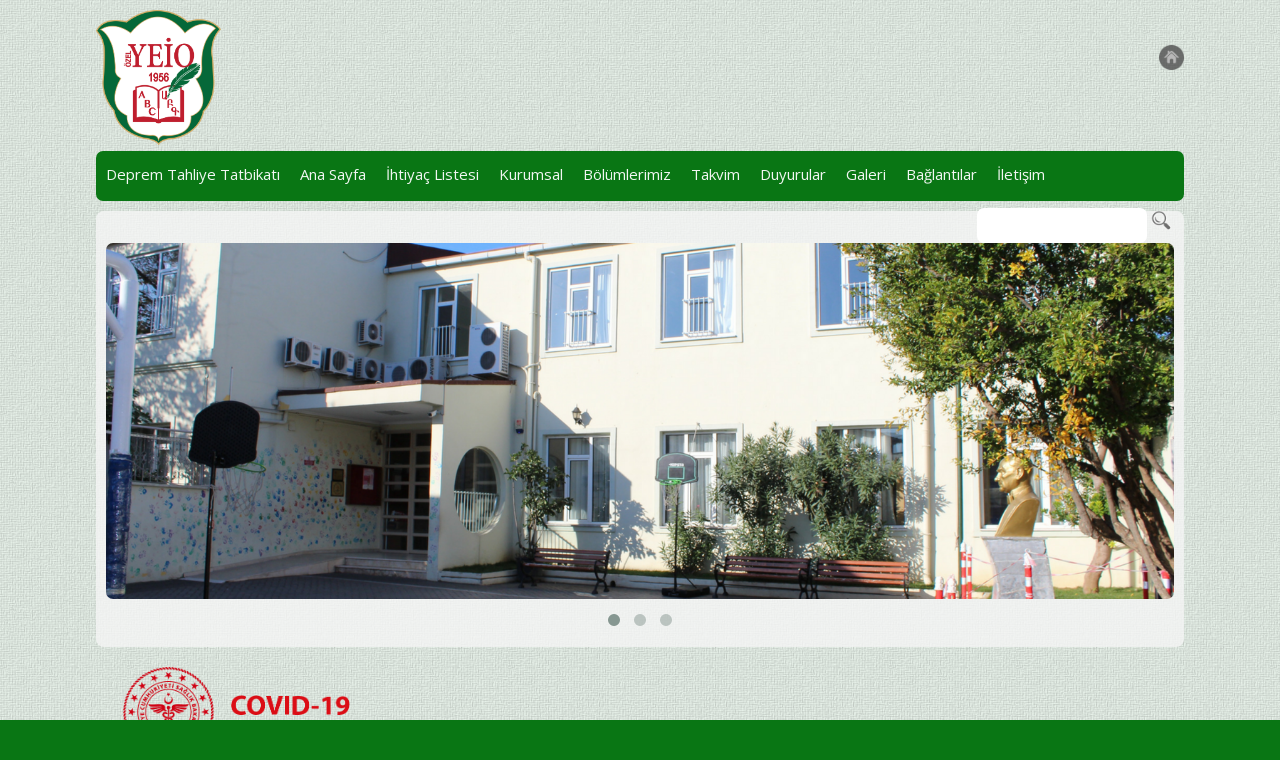

--- FILE ---
content_type: text/html; charset=UTF-8
request_url: https://www.yesilkoyermeniokulu.k12.tr/
body_size: 4565
content:


<!DOCTYPE html> 
<html>
<head>

<title></title>
<meta name="description" content=" " >
<meta charset="UTF-8">
<meta content='width=device-width, initial-scale=1.0, maximum-scale=1.0, user-scalable=0' name='viewport' >

<link rel="canonical" href="https://www.yesilkoyermeniokulu.k12.tr/">
<link href='https://fonts.googleapis.com/css?family=Dosis:200,300,400,500,600,700,800&subset=latin,latin-ext' rel='stylesheet' type='text/css'>
<link href='https://fonts.googleapis.com/css?family=Open+Sans:300italic,400italic,300,600,400,700&subset=latin,latin-ext' rel='stylesheet' type='text/css'>
<link rel="stylesheet" type="text/css" href="tema.css" />
 <link href="https://www.clouds.com.tr/web/owl-carousel/owl.carousel.css" rel="stylesheet">
    <link href="https://www.clouds.com.tr/web/owl-carousel/owl.theme.css" rel="stylesheet">

		
<script src="https://ajax.googleapis.com/ajax/libs/jquery/1.10.2/jquery.min.js"></script>
		

<script type="text/javascript" src="https://www.clouds.com.tr/web/js/jquery.resmenu.min.js"></script>
<script>
    $(window).ready(function () {
       // $('#menu1').ReSmenu();
        $('#nav').ReSmenu({ maxWidth:990, selectOption: 'Menü' });
		
      //  $('#menu3').ReSmenu({ textBefore: 'Choose:' });
      //  $('#menu4').ReSmenu({ selectOption: 'Choose:' });
    });
	function  GidenLinkler() {
if  (!document.getElementsByTagName) return;
var  linkler = document.getElementsByTagName("a");
var  LinkAdedi = linkler.length;
for  (var i=0; i<LinkAdedi; i++) {
var GitLink = linkler[i];
if(GitLink.getAttribute("href") && GitLink.getAttribute("rel") == "external") {
GitLink.target  = "_blank";
}
}
}
window.onload =  GidenLinkler;

    </script>
    
     


      
	<style>
	body { font-family:'Open Sans', sans-serif; background-color:#097614; color:#333;  font-size:13px;  }
#page {   background-image:url(https://www.clouds.com.tr/web/genelgorsel/bg61.png);  width:100%; margin-left:auto; margin-right:auto; min-height:400px; margin:0px; padding:0px; -moz-border-radius: 0px; -webkit-border-radius: 0px; border-radius:0px; }
#menu { background-color:#097614; width:100%; height:50px;  } 
#solmenu { background-color:#097614; width:100%;    } 
.eken {width:0%; margin-left:auto; margin-right:auto; }
#alansa { margin-left:auto; margin-right:auto; margin-top:10px; padding-bottom:15px;}
#mh {width:90%; margin-left:auto; margin-right:auto;  text-align:center;  padding:10px; font-family:'Open Sans', sans-serif; background-color:#097614; color:#f2f7f3; text-shadow:none;}

.altrenk { color:#f2f7f3;}
.logorenk { color:#097614; font-size:28px; font-weight:bold; margin-top:20px;}
#flash {width:100%;    background-color:#f5f5f5; 	-webkit-border-radius: 8px;
    -khtml-border-radius: 8px;
    -moz-border-radius: 8px;
    border-radius: 8px;	 background-color:rgba(245, 245, 245, 0.8) ; 	}
	.cimza { color:#f2f7f3; text-decoration:none;}
	.cimza a {color:#f2f7f3; text-decoration:none; }
	
#nav li a.top_link {color:#f2f7f3; line-height:140%; }
#nav li:hover a.top_link {  background-color: #04680e;  -moz-border-radius: 7px; -webkit-border-radius: 7px;  border-radius: 7px;   }
#nav li:hover ul.sub li a{color:#f2f7f3;}
#nav li:hover ul.sub li a:hover {background-color: #015709;  -moz-border-radius: 7px; -webkit-border-radius: 7px; border-radius: 7px;    }
#nav li:hover ul.sub{ background-color: #04680e;  -moz-border-radius: 7px; -webkit-border-radius: 7px; border-radius: 7px;    }
h1.basliki {color:#666; font-weight:bold; font-size:15px; padding:0px; margin:0px;}
.siteen {width:85%; margin-left:auto; margin-right:auto;}
.siparistus { padding:12px; background-color:#097614; color:#f2f7f3; border:0px; font-size:24px; font-weight:bold;}

div , input {-moz-border-radius: 7px; -webkit-border-radius: 7px; border-radius:7px;}

#tsag { float:right; width:78%;}
#tsol {float:left; width:20%;}

#incele { background-color:#fff; border:1px solid #ddd; min-height:400px; margin-top:10px; }
@media only screen and (max-width: 990px) {
#menu { background-color:transparent; height:auto;}
#tsol { float:none; width:100%;}
#tsag {float:none; width:100%; padding-top:10px;}
#solmenu { background-color:transparent;}




}

</style>

	


</head>


<body>


<div id="page">
<header>
<div id="ustbolum"><div  class="siteen">

<div id="logo">
<a href="/"><img src ="https://www.clouds.com.tr/web/uploads/logo/816494321175a9d1705432f1491c9f3b.png" width="125" alt="yesilkoyermeniokulu.k12.tr"></a>


</div>


<div id="logosag">
 

<div class="enust">
<a href="/" ><img src ="https://www.clouds.com.tr/web/genelgorsel/ev.png" border="0" width="25" alt="Ana Sayfa"></a> 
  
  
           </div>



</div>

<div class="clear"></div>
</div>
<div class="siteen">
<div id="menu">
<div >
<div class="menu_container">

<nav>
<ul class="toresponsive" id="nav" >
    <li class="top"><a href="deprem-tahliye-tatbikati,2,285669" class="top_link">Deprem Tahliye Tatbikatı</a>
    
    


    </li>
    
	    <li class="top"><a href="index.php" class="top_link">Ana Sayfa</a>
    
    


    </li>
    
	    <li class="top"><a href="ihtiyac-listesi,3,7772" class="top_link">İhtiyaç Listesi</a>
    
    


    </li>
    
	    <li class="top"><a href="" class="top_link">Kurumsal</a>
    
         <ul class="sub">
    
    
   

<li><a  href="tarihce,2,274431">Tarihçe</a></li>


    
   

<li><a  href="vakif-yonetim-kurulu,2,275886">Vakıf Yönetim Kurulu</a></li>


    
   

<li><a  href="kurucu-temsilcisi,2,275916">Kurucu Temsilcisi </a></li>


    
   

<li><a  href="idari-kadro,3,7341">İdari Kadro</a></li>


    
   

<li><a  href="egitim-ve-ogretim-kadrosu-alfabetik,3,7374">Eğitim & Öğretim Kadrosu</a></li>


    
   

<li><a  href="misyon,2,274459">Misyon</a></li>


    
   

<li><a  href="vizyon,2,274460">Vizyon</a></li>


    
   

<li><a  href="okul-marsi,2,274461">Okul Marşı</a></li>


    
   

<li><a  href="yesilkoy-surp-istepanos-kilisesi,2,275887">Yeşilköy Surp Istepanos Kilisesi </a></li>


    
   

<li><a  href="yonetimden-duyurular,3,8009">Yönetimden Duyurular </a></li>


    
 </ul> 


    </li>
    
	    <li class="top"><a href="" class="top_link">Bölümlerimiz</a>
    
         <ul class="sub">
    
    
   

<li><a  href="anaokulu,2,275340">Anaokulu</a></li>


    
   

<li><a  href="ilkokul,2,274442">İlkokul</a></li>


    
   

<li><a  href="ortaokul,2,275342">Ortaokul</a></li>


    
   

<li><a  href="rehberlik,3,7338">Rehberlik</a></li>


    
   

<li><a  href="kulupler,3,7339">Kulüpler</a></li>


    
 </ul> 


    </li>
    
	    <li class="top"><a href="" class="top_link">Takvim</a>
    
         <ul class="sub">
    
    
   

<li><a  href="etkinlikler-takvimi,2,276657">Etkinlikler Takvimi</a></li>


    
   

<li><a  href="yemek-menusu,2,275347">Yemek Listesi</a></li>


    
 </ul> 


    </li>
    
	    <li class="top"><a href="" class="top_link">Duyurular</a>
    
         <ul class="sub">
    
    
   

<li><a  href="etkinlikler,3,7336">Etkinlikler</a></li>


    
   

<li><a  href="2017-2018-egitim-ogretim-yili-ogretmen-veli-gorusme-gun-ve-saatleri,2,276953">Öğretmen - Veli Görüşmeleri</a></li>


    
   

<li><a  href="basari-oduller,3,7371">Başarı & Ödüller</a></li>


    
   

<li><a  href="ihtiyac-listesi,3,7772">İhtiyaç Listesi</a></li>


    
 </ul> 


    </li>
    
	    <li class="top"><a href="" class="top_link">Galeri</a>
    
         <ul class="sub">
    
    
   

<li><a  href="mezunlarimiz,2,275345">Mezunlarımız </a></li>


    
 </ul> 


    </li>
    
	    <li class="top"><a href="" class="top_link">Bağlantılar</a>
    
         <ul class="sub">
    
    
   

<li><a  href="k12,2,274479">K12 </a></li>


    
 </ul> 


    </li>
    
	    <li class="top"><a href="iletisim,4,1" class="top_link">İletişim</a>
    
    


    </li>
    
	

</ul>
<div class="clear"></div>
</nav>

</div>

<div class="aramaust">
<form action="index.php" method="get" style="margin:0px; padding:0px;" >


<input type="text" class="arama" name="kelime" placeholder="">
<input type="hidden" name="sayfatur" value="5">

 <input type="image"  src="https://www.clouds.com.tr/web/genelgorsel/ara.png" width="24">


</form>
</div>

<div class="clear"></div>
</div>
</div>

</div></div>
</header>

<section>

<div id="alansa">




<div class="siteen">
<style>
.box {width:%; padding-bottom:1%; float:left; line-height:80%;}
.box img {width:100%; border:0px;} .boxara {margin-left:1%;}
.mans {background-color:#097614; color:#f2f7f3; position:absolute; padding:10px; margin-top:10px; opacity:0.8; margin-left:10px;}
@media only screen and (max-width: 790px) {
	.box {width:100%; float:none; }
	.boxara {margin-left:0px;}
}
</style> 

<div id="flash">

  <div style="padding:10px;">
      <div id="owl-demo" class="owl-carousel">
    
    
     <div class="item"> 
               
          <img src ="https://www.clouds.com.tr/web/uploads/banner/11505.png"   alt="yesilkoyermeniokulu.k12.tr">  
          
                </div>
     
          
     <div class="item"> 
               
          <img src ="https://www.clouds.com.tr/web/uploads/banner/11504.png"   alt="yesilkoyermeniokulu.k12.tr">  
          
                </div>
     
          
     <div class="item"> 
      <div class="mans">1957</div>     <a href='http://www.yesilkoyermeniokulu.k12.tr/tarihce,2,274431'>     
          <img src ="https://www.clouds.com.tr/web/uploads/banner/10846.jpg"   alt="yesilkoyermeniokulu.k12.tr">  
          
           </a>     </div>
     
          </div>





   
    
    </div>
    </div>
    
    
</div>

<div style="padding-top:10px;" class="siteen">
 <div class="row">
 
<div id="owl-demo2" class="owl-carousel">
<div class="item2">

<a href='korona-ile-mucadele,2,283438'><img src ='https://www.clouds.com.tr/web/uploads/icerikresim/80831.png' alt='Korona ile Mücadele..'></a><div style='margin-top:7px; line-height:120%; text-align:center;'><a class='grim' href='korona-ile-mucadele,2,283438'><strong>Korona ile Mücadele..</strong></a></div> </div>
 


</div>

</div>
</div>

  

<div class="clear"></div>
 <style>		  
     #owl-demo .item img {
        display: block;
        width: 100%;
        height: auto;
		
		 border:0px;
	
	
    }
 
 #flash img{
        display: block;
        width: 100%;
        height: auto;
		
    }
    #owl-demo2 .item2{
       
	   padding:10px;     }
    #owl-demo2 .item2 img{
        display: block;
        width: 90%;
		margin-left:auto; margin-right:auto; border:0px;
    }
    </style>
<script src="https://www.clouds.com.tr/web/owl-carousel/owl.carousel.js"></script>
 <script>
 
  $(document).ready(function() {
      $("#owl-demo").owlCarousel({
	

      navigation : false,
      slideSpeed : 300,
      paginationSpeed : 400,
      singleItem : true
	
      });
    });
 
 
    $(document).ready(function() {
      $("#owl-demo2").owlCarousel({
        autoPlay: 3700,
       
		pagination:true,
			paginationNumbers 		: false,
			
			 items : 3,
        itemsDesktop : [1199,3],
		
        itemsDesktopSmall : [979,3],
			itemsMobile 			: [479,1]
      });

    });
    </script>  <style>
.bir {width:100%;  background-color:#f5f5f5;  }
.iki { width:49%; float:left;  background-color:#f5f5f5;  }
.uc { width:32%; float:left;  background-color:#f5f5f5;  }
.yiki {margin-left:2%;}
.baslikrenk {color:#666; font-weight:bold; font-size:15px;}
.ayresim {float:left; width:20%;} .ayresim img {border:0px; width:100%;}
.ayyazi {float:right; width:78%;}

@media only screen and (max-width: 990px) {
.iki, .uc { margin-top:10px; float:none; width:100%;}
.yiki {margin-left:0px;}

}

@media only screen and (max-width: 790px) {
	.ayresim {float:none; width:60%; margin-left:auto; margin-right:auto;}
	.ayyazi {float:none; width:100%;}
	
}

</style>

<div class="siteen">

<div id="anai">

 
 
<div class="uc " >
<div class="padon">



<div class="baslikrenk">Mezunlarımızın Gittikleri Okullar</div>
<div class="aragritam"></div>



<div><a href="2024-2025-mezunlarimizin-gittikleri-okullar,2,288880" class="grim"> 2024-2025 Mezunlarımızın Gittikleri Okullar</a></div>
<div class="aragritam"></div>



<div><a href="2023-2024-mezunlarimizin-gittikleri-okullar,2,288877" class="grim"> 2023-2024 Mezunlarımızın Gittikleri Okullar</a></div>
<div class="aragritam"></div>



<div><a href="2022-2023-mezunlarin-gittikleri-okullar,2,287415" class="grim"> 2022-2023 Mezunların Gittikleri Okullar</a></div>
<div class="aragritam"></div>
<a href="mezunlarimizin-gittikleri-okullar,3,7743" class="grim"><strong>Mezunlarımızın Gittikleri Okullar  - Tümü</strong> </a>


</div>

</div>




 
 
<div class="uc yiki" >
<div class="padon">



<div class="baslikrenk">Etkinlikler</div>
<div class="aragritam"></div>



<div><a href="kizilay-haftasi,2,288912" class="grim"> Kızılay Haftası</a></div>
<div class="aragritam"></div>



<div><a href="uluslararasi-afet-risklerinin-azaltilmasi-gunu,2,288911" class="grim"> Uluslararası Afet Risklerinin Azaltılması Günü </a></div>
<div class="aragritam"></div>



<div><a href="100-yil-100-fidan,2,287741" class="grim"> 100. YIL 100 FİDAN</a></div>
<div class="aragritam"></div>
<a href="etkinlikler,3,7336" class="grim"><strong>Etkinlikler  - Tümü</strong> </a>


</div>

</div>




 
 
<div class="uc yiki" >
<div class="padon">



<div class="baslikrenk">İhtiyaç Listesi</div>
<div class="aragritam"></div>



<div><a href="anasinifi-2020-dogumlular,2,277900" class="grim"> Anasınıfı (2020 Doğumlular)</a></div>
<div class="aragritam"></div>



<div><a href="anasinifi-2021-dogumlular,2,277899" class="grim"> Anasınıfı (2021 Doğumlular)</a></div>
<div class="aragritam"></div>



<div><a href="8-sinif-ihtiyac-listesi,2,277897" class="grim"> 8. Sınıf İhtiyaç Listesi</a></div>
<div class="aragritam"></div>
<a href="ihtiyac-listesi,3,7772" class="grim"><strong>İhtiyaç Listesi  - Tümü</strong> </a>


</div>

</div>



<div class="clear"></div>
</div>




<div class="bir" style="margin-top:10px;">
<div class="padon">
<a class="grim" href="ogretmen-veli-gorusme-gunleri,2,278430"><strong>Öğretmen Veli Görüşme Günleri</strong></a>

<div class='aragritam'></div><a href='ogretmen-veli-gorusme-gunleri,2,278430' class='grim'>2023-2024 &Ouml;ğretmen Veli G&ouml;r&uuml;şme G&uuml;nleri...</a>
</div>


</div>




<div class="bir" style="margin-top:10px;">
<div class="padon">
<a class="grim" href="okulumuzun-2024-2025-lise-giris-sinavi-lgs-sonuclari,2,277735"><strong>Okulumuzun 2024-2025 Lise Giriş Sınavı (LGS) Sonuçları</strong></a>

<div class='aragritam'></div><a href='okulumuzun-2024-2025-lise-giris-sinavi-lgs-sonuclari,2,277735' class='grim'>Okulumuzun 2025 Lise Giriş Sınaı (LGS) Sonu&ccedil;ları
2024-2025 LGS sınavında, 8. Sınıf mezunlarımızdan % 2'lik&nbsp; dilimde 1 &ouml;ğrenci, %3'l&uuml;k dilimde 1 &ouml;ğrenci, %4'l&uuml;k dilimde 1 &ouml;ğrenci, %7'lik dilimde 1&ouml;ğrenci, %8'lik dilimde 1 &ouml;ğrencimiz yer almıştır. &Ouml;grencilerimizin azmi ve alanlarında uzman &nbsp;eğ...</a>
</div>


</div>




<div class="bir" style="margin-top:10px;">
<div class="padon">
<a class="grim" href="etkinlikler-takvimi,2,276657"><strong>Etkinlikler Takvimi</strong></a>


</div>


</div>




<div class="bir" style="margin-top:10px;">
<div class="padon">
<a class="grim" href="rehberlik-ve-psikolojik-danismanlik,2,274450"><strong>Rehberlik ve Psikolojik Danışmanlık</strong></a>

<div class='aragritam'></div><a href='rehberlik-ve-psikolojik-danismanlik,2,274450' class='grim'>Psikolojik Danışmanlık ve Rehberlik, bireyin kendini anlaması, farkındalık kazanması, problemlerini tanımlaması ve &ccedil;&ouml;z&uuml;m yolları &uuml;retmesi, kararlar alması, &ccedil;evresiyle uyumlu ve sağlıklı iletişim halinde olması kendini geliştirmesi i&ccedil;in psikolojik danışman tarafından y&uuml;r&uuml;t&uuml;len profesyonel bir yardım...</a>
</div>


</div>



</div><div class="siteen">
</div>



</div>


</section>
</div>
<footer>
<div id="altbolum" class="altrenk siteen">

<div  >
<div id="ailetisim">
İnci Çiçeği Sokak, No:4, Yeşilköy Bakırköy, İstanbul 34149  Telefon: 02125738913  Faks: 02125732314 </div>




<div id="cr">
İşbu sitenin tüm hakları saklıdır. Site içerisindeki resimler ve diğer dökümanlar, kopyalanamaz çoğaltılamaz.</div>


</div>
</div>
</footer>
</body>
</html>
